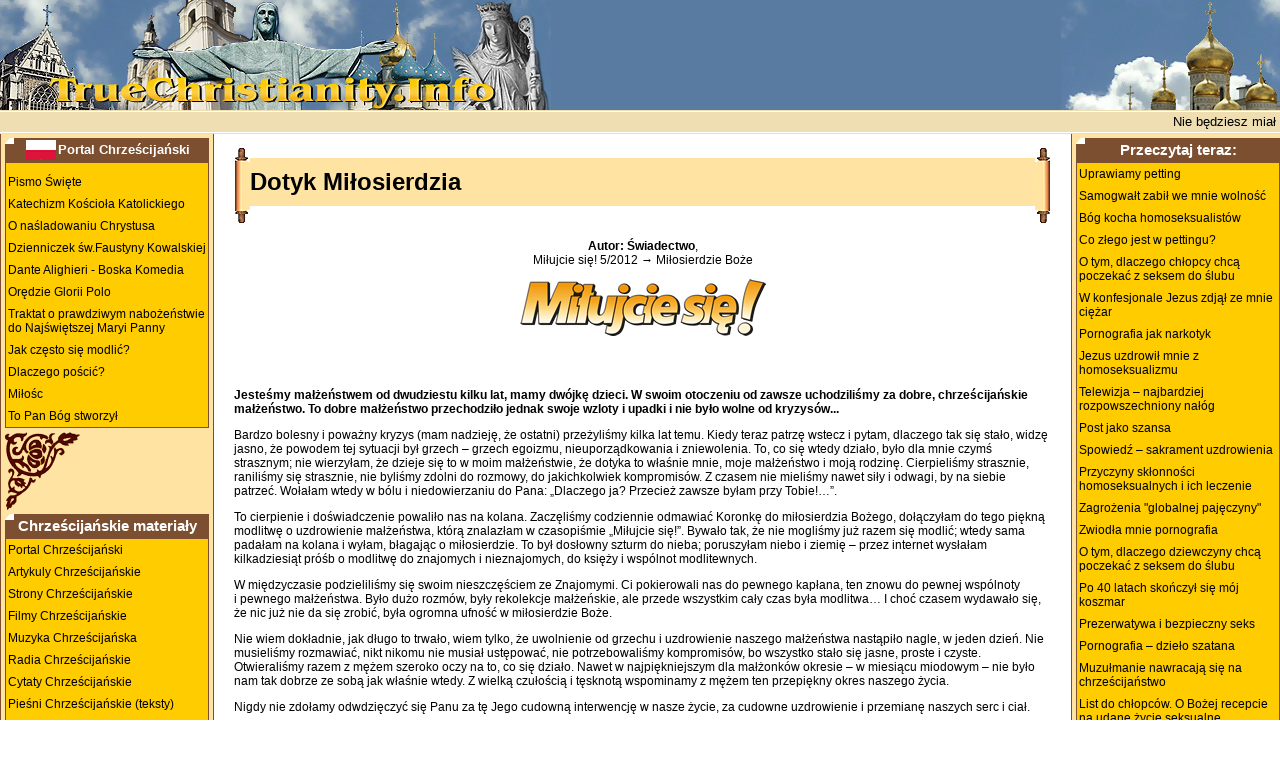

--- FILE ---
content_type: text/html
request_url: https://www.truechristianity.info/pl/articles/article1384.php
body_size: 29377
content:

<!DOCTYPE HTML PUBLIC "-//W3C//DTD HTML 4.01 Transitional//EN">
<html><head>

<!-- New Google analytics -->
<!-- Google tag (gtag.js) -->
<script async src="https://www.googletagmanager.com/gtag/js?id=G-119C02KHZK"></script>
<script>
  window.dataLayer = window.dataLayer || [];
  function gtag(){dataLayer.push(arguments);}
  gtag('js', new Date());

  gtag('config', 'G-119C02KHZK');
</script>



<title>Dotyk Miłosierdzia</title>
<meta content="Dotyk Miłosierdzia, Miłosierdzie Boże, &#346;wiadectwo, Miłujcie się" name="Keywords">
<meta content="Artykuły Chrześcijańskie na Chrześcijańskim portale. Miłujcie się! Miłosierdzie Boże. Dotyk Miłosierdzia." name="Description">

<meta http-equiv="Content-Language" content="en-us">
<meta http-equiv="Content-Type" content="text/html; charset=utf-8">
<meta HTTP-EQUIV="cache-control" CONTENT="no-cache, must-revalidate">
<meta HTTP-EQUIV="pragma" CONTENT="no-cache">
<meta NAME="robots" CONTENT="index, follow">
<link rel="stylesheet" type="text/css" href="../../css/css.css">
<LINK rel="icon" href="/img/favicon.ico" type="image/x-icon">
<LINK rel="shortcut icon" href="/img/favicon.ico" type="image/x-icon">
<base target="_blank">

</head>

<body LEFTMARGIN="0" TOPMARGIN="0" MARGINWIDTH="0" MARGINHEIGHT="0" text="#000000" bgcolor="#ffFFFF">






<table width="100%" align="center" cellspacing="0" cellpadding="0" bgcolor="#FFFFFF" border="0">
  <tr>
	<td width="100%" height="100" bgcolor="#597BA1">
		<table width=100% cellspacing="0" cellpadding="0" border=0>
		<tr>
		  <td WIDTH="551"><a href="https://www.truechristianity.info/" target="_blank"><img SRC="../../img/collage_01.jpg" WIDTH="551" HEIGHT="110" ALT="Articles for Christians at TrueChristianity.Info. Dotyk Miłosierdzia" border="0"></a></td>
		  <td><img src="../../img/z.gif" width="1" height="1" alt></td>
  		  <td WIDTH="219"><img SRC="../../img/collage_02.jpg" WIDTH="219" HEIGHT="110" ALT="Christianity - Articles - Ruch Czystych Serc"></td>
		</tr>
		</table>
	</td>
  </tr>

  <tr><td width="100%" bgcolor="#EEDEB1"><img src="../../img/z.gif" width="1" height="1" alt></td>  </tr>
  <tr><td width="100%" bgcolor="#FFFFFF"><img src="../../img/z.gif" width="1" height="1" alt></td>  </tr>
  <tr>
	<td width="100%" height="20" bgcolor="#EEDEB1" align="center"><!--
<!DOCTYPE HTML PUBLIC "-//W3C//DTD HTML 4.0 Transitional//EN">
<html><head>
<title>Portal Chrze&#347;cija&#324;ski</title>
<meta NAME="Keywords" CONTENT="chrze&#347;cija&#324;stwo, prawos&#322;awne chrze&#347;cija&#324;stwo, wiary, ko&#347;ci&oacute;&#322;, katolik&oacute;w, zycie po smierci">
<meta NAME="Description" CONTENT="Christian Portal oferuje christian film&oacute;w, ksiazek, artykul&oacute;w, ankiet i innych zasob&oacute;w. TrueChristianity.Info.">
<meta http-equiv="Content-Type" content="text/html; charset=UTF-8">
<meta HTTP-EQUIV="cache-control" CONTENT="no-cache, must-revalidate">
<meta HTTP-EQUIV="pragma" CONTENT="no-cache">
<meta NAME="robots" CONTENT="index, follow">
<link rel="stylesheet" type="text/css" href="css/css.css">
</head>
</html>
-->



<marquee behavior="left" scrollamount="1" scrolldelay="30" truespeed=""><font size="2" face="Verdana, Arial, Helvetica, sans-serif" color="#000000">Nie będziesz miał bogów cudzych przede mną.
&nbsp;&nbsp;&nbsp;&nbsp;&nbsp;&nbsp;&nbsp;&nbsp;&nbsp;&nbsp;&nbsp;&nbsp;&nbsp;&nbsp;
Nie będziesz wzywał imienia Boga twego nadaremno.
&nbsp;&nbsp;&nbsp;&nbsp;&nbsp;&nbsp;&nbsp;&nbsp;&nbsp;&nbsp;&nbsp;&nbsp;&nbsp;&nbsp;
Pamiętaj, abyś dzień święty święcił.
&nbsp;&nbsp;&nbsp;&nbsp;&nbsp;&nbsp;&nbsp;&nbsp;&nbsp;&nbsp;&nbsp;&nbsp;&nbsp;&nbsp;
Czcij ojca swego i matkę swoją.
&nbsp;&nbsp;&nbsp;&nbsp;&nbsp;&nbsp;&nbsp;&nbsp;&nbsp;&nbsp;&nbsp;&nbsp;&nbsp;&nbsp;
Nie zabijaj.
&nbsp;&nbsp;&nbsp;&nbsp;&nbsp;&nbsp;&nbsp;&nbsp;&nbsp;&nbsp;&nbsp;&nbsp;&nbsp;&nbsp;
Nie cudzołóż.
&nbsp;&nbsp;&nbsp;&nbsp;&nbsp;&nbsp;&nbsp;&nbsp;&nbsp;&nbsp;&nbsp;&nbsp;&nbsp;&nbsp;
Nie kradnij.
&nbsp;&nbsp;&nbsp;&nbsp;&nbsp;&nbsp;&nbsp;&nbsp;&nbsp;&nbsp;&nbsp;&nbsp;&nbsp;&nbsp;
Nie mów fałszywego świadectwa przeciw bliźniemu swemu.
&nbsp;&nbsp;&nbsp;&nbsp;&nbsp;&nbsp;&nbsp;&nbsp;&nbsp;&nbsp;&nbsp;&nbsp;&nbsp;&nbsp;
Nie pożądaj żony bliźniego swego.
&nbsp;&nbsp;&nbsp;&nbsp;&nbsp;&nbsp;&nbsp;&nbsp;&nbsp;&nbsp;&nbsp;&nbsp;&nbsp;&nbsp;
Ani żadnej rzeczy, która jego (bliźniego) jest.
&nbsp;&nbsp;&nbsp;&nbsp;&nbsp;&nbsp;&nbsp;&nbsp;&nbsp;&nbsp;&nbsp;&nbsp;&nbsp;&nbsp;
</font></marquee>

</td>
  </tr>
  <tr><td width="100%" bgcolor="#FFFFFF"><img src="../../img/z.gif" width="1" height="1" alt></td>  </tr>
  <tr><td width="100%" bgcolor="#EEDEB1"><img src="../../img/z.gif" width="1" height="1" alt></td>  </tr>

</table>

<table width="100%" align="center" cellspacing="0" cellpadding="0" bgcolor="#ffffff"
border="0">
  <TR>

    <TD width="1" valign="top" bgcolor="#7B4F2F"><img src="../../img/z.gif" width="1" height="1" alt></td>
    <TD width="1" valign="top" bgcolor="#FFE3A2"><img src="../../img/z.gif" width="4" height="1" alt></td>

<!-- LEFT MENU BEGIN  -->

    <TD width="200" bgcolor="#FFE3A2" align="center" valign="top"><img src="https://www.truechristianity.info/img/z.gif" width="200" height="4" alt=''>

<table width="100%" border="0" cellspacing="0" cellpadding="0">

<tr>
	<td class="td0"><a class="menu" href="https://www.truechristianity.info/index_polish.html" title="Portal Chrze&#347;cija&#324;ski"><img 
		  src="/img/flag_pl1.gif" alt="Portal Chrze&#347;cija&#324;ski" width="30" height="20" hspace="2" border="0" align="absmiddle" /></a><a 
		  href="https://www.truechristianity.info/index_polish.html" title="Portal Chrze&#347;cija&#324;ski" 
		  style="text-decoration:none; color:#FFFFFF; font-size:10.0pt; font-weight:bold;">Portal Chrze&#347;cija&#324;ski</a></td>
</tr>

<tr>
<td style="border: 1px solid #7B4F2F; border-collapse: collapse;">

<!-- AddThis Button BEGIN -->
<div class="addthis_toolbox addthis_default_style" style="background-color:#FFCC00; padding-left:30px; padding-top:4px; padding-bottom:4px;">
<a class="addthis_button_preferred_1"></a>
<a class="addthis_button_preferred_2"></a>
<a class="addthis_button_preferred_3"></a>
<a class="addthis_button_preferred_4"></a>
<a class="addthis_button_compact"></a>
<a class="addthis_counter addthis_bubble_style"></a>
</div>
<script type="text/javascript" src="https://s7.addthis.com/js/250/addthis_widget.js#pubid=ra-4f16a7064e532b34"></script>
<!-- AddThis Button END -->

<ul class=menu1>
<li class=menu1><a target="_blank" href="https://www.truechristianity.info/pl/bible_pl.php">Pismo &#346;wi&#281;te</a></li>
<li class=menu1><a target="_blank" href="https://www.truechristianity.info/pl/books/katechizm_kosciola_katolickiego/katechizm_kosciola_katolickiego.php">Katechizm Ko&#347;cio&#322;a Katolickiego</a></li>
<li class=menu1><a target="_blank" href="https://www.truechristianity.info/pl/books/o_nasladowaniu_chrystusa/o_nasladowaniu_chrystusa_content.php">O na&#347;ladowaniu Chrystusa</a></li>
<li class=menu1><a target="_blank" href="https://www.truechristianity.info/pl/books/dzienniczek_sw_siostry_faustyny_kowalskiej/dzienniczek_sw_siostry_faustyny_kowalskiej_content.php">Dzienniczek &#347;w.Faustyny Kowalskiej</a></li>
<li class=menu1><a target="_blank" href="https://www.truechristianity.info/pl/books/boska_komedia/boska_komedia.php">Dante Alighieri - Boska Komedia</a></li>
<li class=menu1><a target="_blank" href="https://www.truechristianity.info/pl/books/oredzie_glorii_polo/oredzie_glorii_polo.php">Or&#281;dzie Glorii Polo</a></li>
<li class=menu1><a target="_blank" href="https://www.truechristianity.info/pl/books/traktat_o_prawdziwym_nabozenstwie_do_najswietszej_maryi_panny/traktat_o_prawdziwym_nabozenstwie.php">Traktat o prawdziwym nabo&#380;e&#324;stwie do Naj&#347;wi&#281;tszej Maryi Panny</a></li>
<li class=menu1><a target="_blank" href="https://www.truechristianity.info/pl/articles/article1327.php">&#74;&#97;&#107;&#32;&#99;&#122;&#281;&#115;&#116;&#111;&#32;&#115;&#105;&#281;&#32;&#109;&#111;&#100;&#108;&#105;&#263;&#63;</a></li>
<li class=menu1><a target="_blank" href="https://www.truechristianity.info/pl/articles/article0163.php">Dlaczego &#112;&#111;&#347;&#99;&#105;&#263;?</a></li>
<li class=menu1><a target="_blank" href="https://www.truechristianity.info/pl/milosc.php">&#77;&#105;&#322;&#111;&#347;&#99;</a></li>
<li class=menu1><a target="_blank" href="https://www.truechristianity.info/en/god_has_created_this_en.php">&#84;&#111;&#32;&#80;&#97;&#110;&#32;&#66;&#243;&#103;&#32;&#115;&#116;&#119;&#111;&#114;&#122;&#121;&#322;</a></li>
</ul>

	</td>
  </tr>

  <tr>
	<td>  
<img src="https://www.truechristianity.info/img/corner3.gif" width="75" height="78" vspace="4" align="left"><br clear="all">
	</td>
  </tr>
	
<tr>
	<td class="td0">Chrze&#347;cija&#324;skie materia&#322;y</td>
</tr>
<tr>
<td style="border: 1px solid #7B4F2F; border-collapse: collapse;">
<ul class=menu1>
<li class=menu1><a target="_blank"  href="https://www.truechristianity.info/index_polish.html">Portal Chrze&#347;cija&#324;ski</a></li>
<li class=menu1><a target="_blank"  href="https://www.truechristianity.info/pl/articles_pl.php">Artykuly Chrze&#347;cija&#324;skie</a></li>
<li class=menu1><a target="_blank"  href="https://www.truechristianity.info/pl/strony_chrzescijanskie.php">Strony Chrze&#347;cija&#324;skie</a></li>
<li class=menu1><a target="_blank"  href="https://www.truechristianity.info/en/christian_films_en.php">Filmy Chrze&#347;cija&#324;skie</a></li>
<li class=menu1><a target="_blank"  href="https://www.truechristianity.info/pl/muzyka_chrzescijanska.php">Muzyka Chrze&#347;cija&#324;ska</a></li>
<li class=menu1><a target="_blank"  href="https://www.truechristianity.info/pl/radia_chrzescijanskie.php">Radia Chrze&#347;cija&#324;skie</a></li>
<li class=menu1><a target="_blank"  href="https://www.truechristianity.info/pl/cytaty_pl.php">Cytaty Chrze&#347;cija&#324;skie</a></li>
<li class=menu1><a target="_blank"  href="https://www.truechristianity.info/pl/piesni_chrzescijanskie.php">Pie&#347;ni Chrze&#347;cija&#324;skie (teksty)</a></li>

<li class=menu1><a   href="mailto:TrueChristianity.Info%20%3cCEO@TranslationDirectory.com%3e?subject=inquiry%20from%20TrueChristianity.Info">Kontakt z nami</a></li>
<!--
<li class=menu1><a href="#"  onclick="bookmark()">Dodaj do ulubionych</a></li>
-->

</ul>
	</td>
  </tr>

  <tr>
	<td>  
<img src="https://www.truechristianity.info/img/corner3.gif" width="75" height="78" vspace="4" align="left"><br clear="all">
	</td>
  </tr>
</table>

    </TD>
	
<!-- LEFT MENU END  -->


    <TD width="1" valign="top" bgcolor="#FFE3A2"><img src="../../img/z.gif" width="4" height="1" alt></td>
    <TD width="1" valign="top" bgcolor="#7B4F2F"><img src="../../img/z.gif" width="1" height="1" alt></td>

    <TD width="100%" valign="top" bgcolor="#FFFFFF" class="td1"> <table width="100%" border="0" cellspacing="0" cellpadding="0">
        <tr>
          <td width="16" rowspan="3"><img src="../../img/svitok_left.gif" width="16" height="77"></td>
          <td width="82%">&nbsp;</td>
          <td width="100%" bgcolor="#FFFFFF"><img src="../../img/z.gif" width="1" height="1" alt></td>
          <td width="2%" rowspan="3"><img src="../../img/svitok_right.gif" width="16" height="77"></td>
        </tr>
        <tr>
          <td height="48" width="100%" bgcolor="#FFE3A2"><div class="head">Dotyk Miłosierdzia</div></td>
          <td height="48" bgcolor="#FFE3A2"><img src="../../img/z.gif" width="1" height="1" alt></td>
        </tr>
        <tr>
          <td height="21">&nbsp;</td>
          <td width="100%" bgcolor="#FFFFFF">&nbsp;</td>
        </tr>
      </table>



      <p align="center"><b>Autor: &#346;wiadectwo</b>,<br>
      Miłujcie się! 5/2012 &rarr; Miłosierdzie Boże</p>
<p align="center"><a href="http://archiwum.milujciesie.org.pl/nr/milosierdzie_boze/dotyk_milosierdzia.html"><img src="https://www.truechristianity.info/pl/articles/img/logo_1.png" border=0 /></a>      </p>


<br>
<br>

	
<p><strong>Jesteśmy małżeństwem od dwudziestu kilku lat, mamy dw&oacute;jkę dzieci. W swoim otoczeniu od zawsze uchodziliśmy za dobre, chrześcijańskie małżeństwo. To dobre małżeństwo przechodziło jednak swoje wzloty i&nbsp;upadki i nie było wolne od kryzys&oacute;w...</strong></p>
    
    <p>Bardzo bolesny i&nbsp;poważny kryzys (mam nadzieję, że&nbsp;ostatni) przeżyliśmy kilka lat temu. Kiedy teraz patrzę wstecz i&nbsp;pytam, dlaczego tak się stało, widzę jasno, że&nbsp;powodem tej sytuacji był grzech &ndash; grzech egoizmu, nieuporządkowania i&nbsp;zniewolenia. To, co&nbsp;się wtedy działo, było dla mnie czymś strasznym; nie wierzyłam, że&nbsp;dzieje się to&nbsp;w&nbsp;moim małżeństwie, że&nbsp;dotyka to&nbsp;właśnie mnie, moje małżeństwo i&nbsp;moją rodzinę. Cierpieliśmy strasznie, raniliśmy się strasznie, nie byliśmy zdolni do&nbsp;rozmowy, do&nbsp;jakichkolwiek kompromis&oacute;w. Z&nbsp;czasem nie mieliśmy nawet siły i&nbsp;odwagi, by na&nbsp;siebie patrzeć. Wołałam wtedy w&nbsp;b&oacute;lu i&nbsp;niedowierzaniu do&nbsp;Pana: &bdquo;Dlaczego ja? Przecież zawsze byłam przy Tobie!&hellip;&rdquo;.</p>
<p>To&nbsp;cierpienie i&nbsp;doświadczenie powaliło nas na&nbsp;kolana. Zaczęliśmy codziennie odmawiać Koronkę do&nbsp;miłosierdzia Bożego, dołączyłam do&nbsp;tego piękną modlitwę o&nbsp;uzdrowienie małżeństwa, kt&oacute;rą znalazłam w&nbsp;czasopiśmie &bdquo;Miłujcie się!&rdquo;. Bywało tak, że&nbsp;nie mogliśmy już razem się modlić; wtedy sama padałam na&nbsp;kolana i&nbsp;wyłam, błagając o&nbsp;miłosierdzie. To&nbsp;był dosłowny szturm do&nbsp;nieba; poruszyłam niebo i&nbsp;ziemię&nbsp;&ndash; przez internet wysłałam kilkadziesiąt pr&oacute;śb o&nbsp;modlitwę do&nbsp;znajomych i&nbsp;nieznajomych, do&nbsp;księży i&nbsp;wsp&oacute;lnot modlitewnych.</p>
<p>W&nbsp;międzyczasie podzieliliśmy się swoim nieszczęściem ze&nbsp;Znajomymi. Ci&nbsp;pokierowali nas do&nbsp;pewnego kapłana, ten znowu do&nbsp;pewnej wsp&oacute;lnoty i&nbsp;pewnego małżeństwa. Było dużo rozm&oacute;w, były rekolekcje małżeńskie, ale przede wszystkim cały czas była modlitwa&hellip; I&nbsp;choć czasem wydawało się, że&nbsp;nic już nie da się zrobić, była ogromna ufność w&nbsp;miłosierdzie Boże.</p>
<p>Nie wiem dokładnie, jak długo to&nbsp;trwało, wiem tylko, że&nbsp;uwolnienie od&nbsp;grzechu i&nbsp;uzdrowienie naszego małżeństwa nastąpiło nagle, w&nbsp;jeden dzień. Nie musieliśmy rozmawiać, nikt nikomu nie musiał ustępować, nie potrzebowaliśmy kompromis&oacute;w, bo&nbsp;wszystko stało się jasne, proste i czyste. Otwieraliśmy razem z&nbsp;mężem szeroko oczy na&nbsp;to, co&nbsp;się działo. Nawet w&nbsp;najpiękniejszym dla małżonk&oacute;w okresie &ndash; w&nbsp;miesiącu miodowym &ndash; nie było nam tak dobrze ze&nbsp;sobą jak właśnie wtedy. Z&nbsp;wielką czułością i&nbsp;tęsknotą wspominamy z&nbsp;mężem ten przepiękny okres naszego życia.</p>
<p>Nigdy nie zdołamy odwdzięczyć się Panu za tę&nbsp;Jego cudowną interwencję w&nbsp;nasze życie, za cudowne uzdrowienie i&nbsp;przemianę naszych serc i&nbsp;ciał.</p>
<p>Niech więc to&nbsp;świadectwo będzie jakąś formą wdzięczności i&nbsp;jednocześnie zachętą dla innych, by codziennie, tak jak my, odmawiali Koronkę do&nbsp;miłosierdzia Bożego, powierzając Jezusowi trudne sprawy swoje, swoich bliskich, znajomych, przyjaci&oacute;ł, kapłan&oacute;w.</p>
<p>Pan Jezus powiedział siostrze <a href="https://www.truechristianity.info/pl/books/dzienniczek_sw_siostry_faustyny_kowalskiej/dzienniczek_sw_siostry_faustyny_kowalskiej_content.php">Faustynie</a>, a&nbsp;poprzez nią każdemu z&nbsp;nas:</p>
<p>&bdquo;O, jak wielkich łask udzielę duszom, kt&oacute;re odmawiać będą tę&nbsp;koronkę&hellip; Przez nią uprosisz wszystko, jeżeli to, o&nbsp;co&nbsp;prosisz, będzie zgodne z&nbsp;moją wolą&rdquo; (<a href="https://www.truechristianity.info/pl/books/dzienniczek_sw_siostry_faustyny_kowalskiej/dzienniczek_sw_siostry_faustyny_kowalskiej_content.php">Dz</a>. 1731).</p>
<p>Dla Niego nie ma rzeczy niemożliwych &ndash; wystarczy Mu zaufać i&nbsp;dać sobie i&nbsp;Jemu czas! &nbsp;</p>

<p align="right"><em>Krystyna</em></p>

	<fieldset style="margin-top:10px; margin-bottom:10px">
		<legend>Zamów w sklepie</legend>
		<p><a title="Zamów w sklepie sklep.milujciesie.org.pl" href="http://sklep.milujciesie.org.pl/" target="_blank">sklep.milujciesie.org.pl</a></p>
	</fieldset>
		<fieldset style="margin-bottom:10px">
    <legend>Zamów prenumeratę</legend>
    <p>Jeśli jesteś zainteresowany prenumeratą papierową kliknij <a title="Prenumerata papierowa" href="http://www.milujciesie.org.pl/" target="_blank">tutaj</a></p>
</fieldset>

    <fieldset style="margin-top:10px; margin-bottom:30px">
        <legend>Zamów e-prenumeratę</legend>
        <p>Jeśli jesteś zainteresowany pobraniem całego Numeru w formacie PDF</p>
        <ul>
        	<li><a href="http://www.milujciesie.org.pl/">Zaloguj się</a>, jeśli jesteś już naszym klientem i posiadasz e-prenumeratę</li>
       		<li><a href="http://www.milujciesie.org.pl/">Zamów e-prenumeratę</a>, jeśli jeszcze tego nie zrobiłeś</li>
      </ul>
    </fieldset>
	
	
	
	
	
	
	
	
	
	
	
	
<br />
<br />
<p align="center"><strong>Artyku&#322; opublikowany za zgodą <a href="http://www.milujciesie.org.pl">Miłujcie się</a>! w listopadzie 2015 r.</strong></p>

      <p dir=LTR><br>
      </p>
      <p><p>
        <p>
      <p><a href="https://www.truechristianity.info/pl/articles_pl.php"><strong>Czytaj inne artyku&#322;y Chrze&#347;cija&#324;skie po Polsku</strong></a></p>






      <hr size=1> <p><a href="#top" target="_self">Top</a></p>

        
<p>
<!-- AddThis Button BEGIN -->
<div class="addthis_toolbox addthis_default_style" style="background-color:#FFFFFF; padding-left:0px; padding-top:4px; padding-bottom:4px;">
<a class="addthis_button_preferred_1"></a>
<a class="addthis_button_preferred_2"></a>
<a class="addthis_button_preferred_3"></a>
<a class="addthis_button_preferred_4"></a>
<a class="addthis_button_compact"></a>
<a class="addthis_counter addthis_bubble_style"></a>
</div>
<script type="text/javascript" src="https://s7.addthis.com/js/250/addthis_widget.js#pubid=ra-4f16a7064e532b34"></script>
<!-- AddThis Button END -->
</p>

<p><a  href="https://www.truechristianity.info/recommend_page_pl.php" target="truechristianity" onClick="window.open('','truechristianity','toolbar=0,scrollbars=0,location=0,statusbar=0,menubar=0,resizable=0,width=550,height=410,left=50,top=50,titlebar=yes')">Pole&#263; t&#281; stron&#281; znajomemu!</a></p>

        <p>
        <br>
        
<div align="center"><!-- Google CSE Search Box Begins  -->
<script>
  (function() {
    var cx = 'partner-pub-5587812776227878:9711834062';
    var gcse = document.createElement('script');
    gcse.type = 'text/javascript';
    gcse.async = true;
    gcse.src = 'https://cse.google.com/cse.js?cx=' + cx;
    var s = document.getElementsByTagName('script')[0];
    s.parentNode.insertBefore(gcse, s);
  })();
</script>
<gcse:searchbox-only></gcse:searchbox-only></div>

        <p>
        <!--End Main Content-->
      </p>
    </TD>

<!-- RIGHT BLOCK BEGIN  -->	

<TD width="1" valign="top" bgcolor="#7B4F2F"><img src="https://www.truechristianity.info/img/z.gif" width="1" height="1" alt></td>
	<TD width="1" valign="top" bgcolor="#FFE3A2"><img src="https://www.truechristianity.info/img/z.gif" width="4" height="1" alt></td>
    <TD width="200" bgcolor="#FFE3A2" align="center" valign="top"><img src="https://www.truechristianity.info/img/z.gif" width="200" height="4" alt=''><table 
	width="100%" border="0" cellspacing="0" cellpadding="0">
	
<tr>
	<td class="td0">Przeczytaj teraz:</td>
</tr>
<tr>
<td style="border: 1px solid #7B4F2F; border-collapse: collapse;">
<ul class=menu1>
<li class=menu1><a href="https://www.truechristianity.info/pl/articles/article0314.php">Uprawiamy petting</a></li>
<li class=menu1><a href="https://www.truechristianity.info/pl/articles/article0526.php">Samogwałt zabił we mnie wolność</a></li>
<li class=menu1><a href="https://www.truechristianity.info/pl/articles/article0794.php">Bóg kocha homoseksualistów</a></li>
<li class=menu1><a href="https://www.truechristianity.info/pl/articles/article0452.php">Co złego jest w pettingu?</a></li>
<li class=menu1><a href="https://www.truechristianity.info/pl/articles/article0586.php">O tym, dlaczego chłopcy chcą poczekać z seksem do ślubu</a></li>
<li class=menu1><a href="https://www.truechristianity.info/pl/articles/article0216.php">W konfesjonale Jezus zdjął ze mnie ciężar</a></li>
<li class=menu1><a href="https://www.truechristianity.info/pl/articles/article0528.php">Pornografia jak narkotyk</a></li>
<li class=menu1><a href="https://www.truechristianity.info/pl/articles/article0771.php">Jezus uzdrowił mnie z homoseksualizmu</a></li>
<li class=menu1><a href="https://www.truechristianity.info/pl/articles/article0289.php">Telewizja – najbardziej rozpowszechniony nałóg</a></li>
<li class=menu1><a href="https://www.truechristianity.info/pl/articles/article0163.php">Post jako szansa</a></li>
<li class=menu1><a href="https://www.truechristianity.info/pl/articles/article0166.php">Spowiedź – sakrament uzdrowienia</a></li>
<li class=menu1><a href="https://www.truechristianity.info/pl/articles/article0184.php">Przyczyny skłonności homoseksualnych i ich leczenie</a></li>
<li class=menu1><a href="https://www.truechristianity.info/pl/articles/article1025.php">Zagrożenia &quot;globalnej pajęczyny&quot;</a></li>
<li class=menu1><a href="https://www.truechristianity.info/pl/articles/article1095.php">Zwiodła mnie pornografia</a></li>
<li class=menu1><a href="https://www.truechristianity.info/pl/articles/article0500.php">O tym, dlaczego dziewczyny chcą poczekać z seksem do ślubu</a></li>
<li class=menu1><a href="https://www.truechristianity.info/pl/articles/article0141.php">Po 40 latach skończył się mój koszmar</a></li>
<li class=menu1><a href="https://www.truechristianity.info/pl/articles/article0090.php">Prezerwatywa i bezpieczny seks</a></li>
<li class=menu1><a href="https://www.truechristianity.info/pl/articles/article0557.php">Pornografia – dzieło szatana</a></li>
<li class=menu1><a href="https://www.truechristianity.info/pl/articles/muzulmanie_nawracaja_sie_na_chrzescijanstwo.php">Muzu&#322;manie nawracaj&#261; si&#281; na chrze&#347;cija&#324;stwo</a></li>
<li class=menu1><a href="https://www.truechristianity.info/pl/articles/article0744.php">List do chłopców. O Bożej recepcie na udane życie seksualne</a></li>

<li class=menu1><a href="https://www.truechristianity.info/pl/articles/article1327.php">Jak często się modlić?</a></li>
<li class=menu1><a href="https://www.truechristianity.info/pl/articles/article0396.php">Postanowiłem być święty</a></li>

<li class=menu1><a href="https://www.truechristianity.info/pl/articles/article0425.php">Czy pocałunek jest grzechem? Z pozycji Taty (3)</a></li>
<li class=menu1><a href="https://www.truechristianity.info/pl/articles/article0129.php">Szczęśliwi, którzy odnaleźli Boga</a></li>
<li class=menu1><a href="https://www.truechristianity.info/pl/articles/article1148.php">Dla Boga nie ma nic niemożliwego</a></li>
<li class=menu1><a href="https://www.truechristianity.info/pl/articles/article0108.php">Kiedy ze świata usunie się Boga, nie pozostanie na nim nic prawdziwie ludzkiego</a></li>
<li class=menu1><a href="https://www.truechristianity.info/pl/articles/article0877.php">Od ateizmu do świętości</a></li>
<li class=menu1><a href="https://www.truechristianity.info/pl/articles/article0374.php">Dziewczyny z gołymi pępkami</a></li>
<li class=menu1><a href="https://www.truechristianity.info/pl/articles/article0182.php">Jak rzucić palenie?</a></li>
<li class=menu1><a href="https://www.truechristianity.info/pl/articles/article0834.php">Kto odrzuca Kościół, odrzuca Chrystusa</a></li>
<li class=menu1><a href="https://www.truechristianity.info/pl/articles/article0831.php">Sensacje świadków Jehowy</a></li>
<li class=menu1><a href="https://www.truechristianity.info/pl/articles/article0398.php">Bravo deprawuje</a></li>
<li class=menu1><a href="https://www.truechristianity.info/pl/articles/article0804.php">Prawda was wyzwoli. Nawrócenie świadka Jehowy</a></li>
<li class=menu1><a href="https://www.truechristianity.info/pl/articles/article0644.php">Nie bójcie się iść drogą świętości</a></li>
<li class=menu1><a href="https://www.truechristianity.info/pl/articles/article0082.php">Erotomania – uzależnienie i choroba</a></li>
<li class=menu1><a href="https://www.truechristianity.info/pl/articles/article0057.php">Czy rock jest szkodliwy?</a></li>
<li class=menu1><a href="https://www.truechristianity.info/pl/articles/article0196.php">Demoniczne korzenie techno</a></li>
<li class=menu1><a href="https://www.truechristianity.info/pl/articles/article0195.php">Bioenergoterapia i inne diabelskie metody zniewalania</a></li>
<li class=menu1><a href="https://www.truechristianity.info/pl/articles/article0952.php">Jezus zabrał mój lęk</a></li>
<li class=menu1><a href="https://www.truechristianity.info/pl/articles/article0395.php">Bezpieczny seks?</a></li>
<li class=menu1><a href="https://www.truechristianity.info/pl/articles/article0945.php">Zanim posłuchasz black metalu</a></li>
<li class=menu1><a href="https://www.truechristianity.info/pl/articles/article0550.php">Tam jest najwięcej dusz, które nie dowierzały, że jest piekło...</a></li>
<li class=menu1><a href="https://www.truechristianity.info/pl/articles/article0498.php">Przejechałem się na narkotykach</a></li>
<li class=menu1><a href="https://www.truechristianity.info/pl/articles/article0463.php">Uzdrawiająca moc Eucharystii</a></li>
<li class=menu1><a href="https://www.truechristianity.info/pl/articles/article0446.php">Dlaczego Bóg nie objawia się w sposób bardziej wyraźny?</a></li>
<li class=menu1><a href="https://www.truechristianity.info/pl/articles/article0722.php">Piekło pornografii</a></li>
<li class=menu1><a href="https://www.truechristianity.info/pl/articles/article1124.php">Rozwód to brama do piekła</a></li>
<li class=menu1><a href="https://www.truechristianity.info/pl/articles/article1075.php">Kiedy Kościół zaakceptuje prezerwatywę?</a></li>
<li class=menu1><a href="https://www.truechristianity.info/pl/articles/article0442.php">Joga doprowadziła mnie do przedsionka piekła</a></li>
<li class=menu1><a href="https://www.truechristianity.info/pl/articles/article0438.php">Pułapka homeopatii</a></li>
<li class=menu1><a href="https://www.truechristianity.info/pl/articles/article0387.php">Jak najskuteczniej walczyć ze złem?</a></li>
<li class=menu1><a href="https://www.truechristianity.info/pl/articles/article0358.php">Ja księdzu ufam</a></li>
<li class=menu1><a href="https://www.truechristianity.info/pl/articles/article0332.php">Aborcja boli na zawsze</a></li>
<li class=menu1><a href="https://www.truechristianity.info/pl/articles/article0527.php">Do czego prowadzi pornografia</a></li>
<li class=menu1><a href="https://www.truechristianity.info/pl/articles/article0261.php">Barbarzyństwo w Unii Europejskiej</a></li>
<li class=menu1><a href="https://www.truechristianity.info/pl/articles/article0239.php">Pięć rad Ojca Pio</a></li>
<li class=menu1><a href="https://www.truechristianity.info/pl/articles/article0105.php">Strategia działania demonów</a></li>
<li class=menu1><a href="https://www.truechristianity.info/pl/articles/article0944.php">O modach</a></li>
<li class=menu1><a href="https://www.truechristianity.info/pl/articles/article0818.php">Dlaczego nie współżyć przed ślubem?</a></li>


</ul>
	</td>
  </tr>


  <tr>
	<td>  
<img src="https://www.truechristianity.info/img/corner4.gif" width="75" height="78" vspace="4" align="right"><br clear="all">
	</td>
  </tr>
</table>





    </TD>
	
<!-- RIGHT BLOCK END  -->	

  </TR>
</table>


<table width="100%"  height="90" bgcolor="#EEDEB1" cellspacing="0" cellpadding="4" border="0">
  <tr>
    <td width="45%" align="right">

<div id="fb-root"></div>
<script>(function(d, s, id) {
  var js, fjs = d.getElementsByTagName(s)[0];
  if (d.getElementById(id)) {return;}
  js = d.createElement(s); js.id = id;
  js.src = "//connect.facebook.net/en_US/all.js#xfbml=1";
  fjs.parentNode.insertBefore(js, fjs);
}(document, 'script', 'facebook-jssdk'));</script>
<div align="center" class="fb-like" data-href="https://www.truechristianity.info" data-send="false" data-layout="box_count" data-width="10" data-show-faces="false" data-font="verdana"></div>


</td>


		  
<td width="45%" align="left">



</td>
  </tr>
</table>




<table width="100%" align="center" cellspacing="0" cellpadding="0" border="0">
    <tr>    <td width="100%" bgcolor="#FFFFFF"><img src="https://www.truechristianity.info/img/z.gif" width="1" height="1" alt></td>  </tr>
	  <tr>    <td width="100%" bgcolor="#EEDEB1"><img src="https://www.truechristianity.info/img/z.gif" width="1" height="1" alt></td>  </tr>
</table>






</body>
</html>